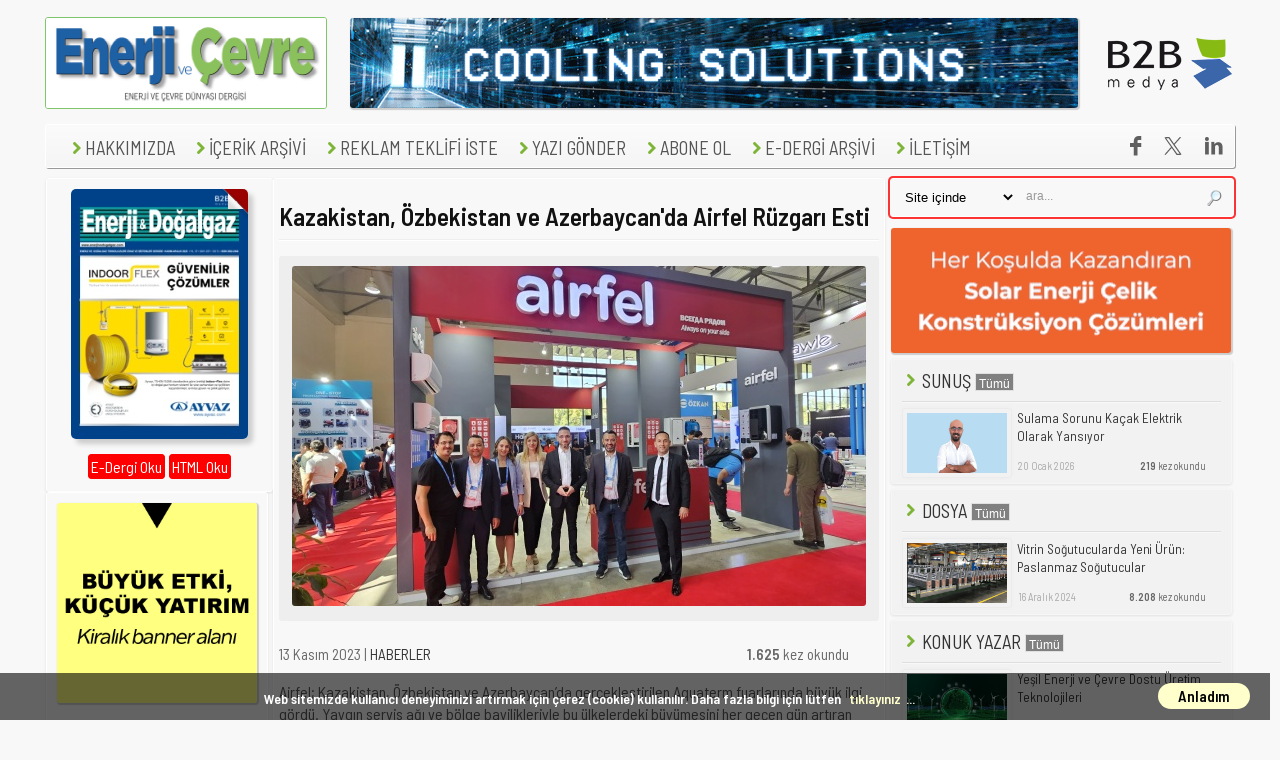

--- FILE ---
content_type: text/html; Charset=UTF-8
request_url: https://www.enerji-dunyasi.com/yayin/324/kazakistan-ozbekistan-ve-azerbaycan-da-airfel-ruzgari-esti_32744.html
body_size: 17232
content:
<!--yonlenSQL:select id from sayilar where sayi='257' and dergiid='2' and aktif=1--><!DOCTYPE HTML>

<!--Derleme: 0,125 sn -->
<html xmlns="http://www.w3.org/1999/xhtml"> 
<head> 
	<!-- GA4 -->
	<!-- Global site tag (gtag.js) - Google Analytics -->
	<script async src="https://www.googletagmanager.com/gtag/js?id=G-RT5QH8W1FR"></script>
	<script>
	  window.dataLayer = window.dataLayer || [];
	  function gtag(){dataLayer.push(arguments);}
	  gtag('js', new Date());

	  gtag('config', 'G-RT5QH8W1FR');
	</script>

	<!-- Bing Webmaster Tools -->
	<meta name="msvalidate.01" content="E6300FD5CC583456F7653037D9880208" />
	<!-- *** Google Reklamlarını Tekrar Devreye almaya çalışıyoruz... ***-->
	<script async src="https://pagead2.googlesyndication.com/pagead/js/adsbygoogle.js?client=ca-pub-9534965009549082" crossorigin="anonymous"></script>
	<!--<meta name="google-adsense-account" content="ca-pub-9534965009549082">-->
	<!--
		<script async custom-element="amp-auto-ads"
				src="https://cdn.ampproject.org/v0/amp-auto-ads-0.1.js">
		</script>
		-->
	
			<script type="application/ld+json">
			{
			  "@context": "https://schema.org",
			  "@type": "NewsArticle",
			  "headline": "Kazakistan, Özbekistan ve Azerbaycan&#39;da Airfel Rüzgarı Esti",
			  "description": "Airfel; Kazakistan, Özbekistan ve Azerbaycan&#39;da gerçekleştirilen Aquaterm fuarlarında büyük ilgi gördü.",
			  "image": [
				"https://www.enerji-dunyasi.com/dokumanlar/324/kazakistan-ozbekistan-ve-azerbaycana-da-airfel-ruzgari-esti_7769823-1-1.jpg"
			  ],
			  "datePublished": "2023-11-13T20:11:26+03:00",
			  "dateModified": "2023-11-13T20:11:46+03:00",
			  "author": {
				"@type": "Organization",
				"name": "Enerji ve Çevre Dünyası Dergisi"
			  },
			  "publisher": {
				"@type": "Organization",
				"name": "Enerji ve Çevre Dünyası Dergisi",
				"logo": {
				  "@type": "ImageObject",
				  "url": "https://www.enerji-dunyasi.com/favicons/ed/android-chrome-256x256.png"
				}
			  }
			}
			</script>
	


	<title>Kazakistan, Özbekistan ve Azerbaycan&#39;da Airfel Rüzgarı Esti</title>
	<meta http-equiv="Content-Type" content="text/html; charset=utf-8" />
	<meta http-equiv="content-language" content="tr-TR" />
	<base href="https://www.enerji-dunyasi.com" />
	<meta name="viewport" content="width=device-width, initial-scale=1.0">
	<!-- <meta http-equiv="refresh" content="600" />-->

	<meta property="fb:app_id" content="815476438624606" />
	<meta property="fb:page_id" content="1268471029865988" />
	<meta property="og:type" content="website" />
	<meta property="og:title" content="Kazakistan, Özbekistan ve Azerbaycan&#39;da Airfel Rüzgarı Esti" />
	<meta property="og:description" content="Airfel; Kazakistan, Özbekistan ve Azerbaycan&#39;da gerçekleştirilen Aquaterm fuarlarında büyük ilgi gördü." />
	<meta property="og:image" content="https://www.enerji-dunyasi.com/dokumanlar/324/kazakistan-ozbekistan-ve-azerbaycana-da-airfel-ruzgari-esti_7769823-1-1.jpg" alt="Kazakistan, Özbekistan ve Azerbaycan&#39;da Airfel Rüzgarı Esti" title="Kazakistan, Özbekistan ve Azerbaycan&#39;da Airfel Rüzgarı Esti" />
	<meta property="og:image:width" content="574" />
	<meta property="og:image:height" content="340" />
	<meta property="og:url" content="https://www.enerji-dunyasi.com/yayin/324/kazakistan-ozbekistan-ve-azerbaycan-da-airfel-ruzgari-esti_32744.html" />
	<link rel="canonical" href="https://www.enerji-dunyasi.com/yayin/324/kazakistan-ozbekistan-ve-azerbaycan-da-airfel-ruzgari-esti_32744.html" />

	<!--summary_large_image-->
	<!--<meta name="twitter:creator" content="@EnerjiDunyasi" />-->

	<meta name="twitter:card" content="summary_large_image" />
	<meta name="twitter:site" content="@EnerjiDunyasi" />

	<meta name="description" content="Airfel; Kazakistan, Özbekistan ve Azerbaycan&#39;da gerçekleştirilen Aquaterm fuarlarında büyük ilgi gördü." />
	<meta name="keywords" content="Kazakistan, Özbekistan ve Azerbaycan&#39;da Airfel Rüzgarı Esti" />
	<meta name="google-site-verification" content="YlwrMQVpzR4WrbN67D7WGi5Bt8eVoW6nE2PBByg433c" />
	<meta name="author" content="B2B Medya, Teknik Sektör Yayıncılığı A.Ş., Teknik Yayıncılık, İsmail Ceyhan">
	<meta name="image" content="thumbnail" />
	<meta name="robots" CONTENT="index, follow">
	<link rel="alternate" type="application/rss+xml" title="RSS servisi" href="https://www.enerji-dunyasi.com/rss.xml"/>
	<!-- favicon ayarları -->
	<link href="https://www.enerji-dunyasi.com/favicons/ed/favicon.png" rel="shortcut icon" type="image/x-icon" />
	<link rel="apple-touch-icon" sizes="57x57" href="/favicons/ed/apple-touch-icon-57x57.png">
	<link rel="apple-touch-icon" sizes="60x60" href="/favicons/ed/apple-touch-icon-60x60.png">
	<link rel="apple-touch-icon" sizes="72x72" href="/favicons/ed/apple-touch-icon-72x72.png">
	<link rel="apple-touch-icon" sizes="76x76" href="/favicons/ed/apple-touch-icon-76x76.png">
	<link rel="apple-touch-icon" sizes="114x114" href="/favicons/ed/apple-touch-icon-114x114.png">
	<link rel="apple-touch-icon" sizes="120x120" href="/favicons/ed/apple-touch-icon-120x120.png">
	<link rel="apple-touch-icon" sizes="144x144" href="/favicons/ed/apple-touch-icon-144x144.png">
	<link rel="apple-touch-icon" sizes="152x152" href="/favicons/ed/apple-touch-icon-152x152.png">
	<link rel="apple-touch-icon" sizes="180x180" href="/favicons/ed/apple-touch-icon-180x180.png">
	<link rel="icon" type="image/png" href="/favicons/ed/favicon-32x32.png" sizes="32x32">
	<link rel="icon" type="image/png" href="/favicons/ed/android-chrome-192x192.png" sizes="192x192">
	<link rel="icon" type="image/png" href="/favicons/ed/favicon-16x16.png" sizes="16x16">
	<link rel="manifest" href="/favicons/ed/manifest.json">
	<meta name="msapplication-TileColor" content="#00aba9">
	<meta name="msapplication-TileImage" content="/favicons/ed/mstile-144x144.png">
	<meta name="theme-color" content="#ffffff">
	<!-- favicon ayarları buraya kadar -->

	<!-- Yandex.Metrika counter -->
	<script type="text/javascript" >
	   (function(m,e,t,r,i,k,a){m[i]=m[i]||function(){(m[i].a=m[i].a||[]).push(arguments)};
	   m[i].l=1*new Date();
	   for (var j = 0; j < document.scripts.length; j++) {if (document.scripts[j].src === r) { return; }}
	   k=e.createElement(t),a=e.getElementsByTagName(t)[0],k.async=1,k.src=r,a.parentNode.insertBefore(k,a)})
	   (window, document, "script", "https://mc.yandex.ru/metrika/tag.js", "ym");

	   ym(48323195, "init", {
			clickmap:true,
			trackLinks:true,
			accurateTrackBounce:true
	   });
	</script>
	<noscript><div><img src="https://mc.yandex.ru/watch/48323195" style="position:absolute; left:-9999px;" alt="" /></div></noscript>
	<!-- /Yandex.Metrika counter -->

	<!-- Ben robot değilim -->
	<script src='https://www.google.com/recaptcha/api.js'></script>
	<!-- Ben robot değilim -->

	<div id="fb-root"></div>
	<script>(function(d, s, id) {
	  var js, fjs = d.getElementsByTagName(s)[0];
	  if (d.getElementById(id)) return;
	  js = d.createElement(s); js.id = id;
	  js.src = 'https://connect.facebook.net/tr_TR/sdk.js#xfbml=1&version=v3.2&appId=345088339232959&autoLogAppEvents=1';
	  fjs.parentNode.insertBefore(js, fjs);
	}(document, 'script', 'facebook-jssdk'));</script>
<!-- Masaüstü Site Başlangıcı -->

	<link rel="stylesheet" type="text/css" href="https://www.enerji-dunyasi.com/acilansayfa.css" media="screen" /> 
	<link rel="stylesheet" type="text/css" href="https://www.enerji-dunyasi.com/style4.css?cssid=0.4665458" media="screen" /> 
	<link rel="stylesheet" type="text/css" href="https://www.enerji-dunyasi.com/lib/js/prettyPhoto.3.1.6/css/prettyPhoto.css" /> 
	<link rel="stylesheet" href="https://www.enerji-dunyasi.com/lib/fontello/animation.css">

    <script src="https://ajax.googleapis.com/ajax/libs/jquery/3.5.1/jquery.min.js"></script>

	<script type="text/javascript" src="https://www.enerji-dunyasi.com/lib/js/jquery.cycle.all-3.0.3.js"></script> 

	<script type="text/javascript" src="https://www.enerji-dunyasi.com/lib/js/jquery.easing.1.3.js?ver=3.0.4"></script> 
	<script type="text/javascript" src="https://www.enerji-dunyasi.com/lib/js/jquery.images_load.js?ver=3.0.4"></script> 
	<script type="text/javascript" src="https://www.enerji-dunyasi.com/lib/js/prettyPhoto.3.1.6/js/jquery.prettyPhoto.js?ver=3.0.4"></script> 
	<!--<script type="text/javascript" src="https://www.enerji-dunyasi.com/lib/js/custom.js?ver=3.0.4"></script> --><!-- 18.05.2020 ana menü / alt menü kullanılmayan js -->
	<script type="text/javascript" src="https://www.enerji-dunyasi.com/lib/js/external.js"></script> 
	<script type="text/javascript" src="https://ajax.googleapis.com/ajax/libs/jqueryui/1.12.1/jquery-ui.min.js"></script>
	<script type="text/javascript" src="https://www.enerji-dunyasi.com/lib/js/jquery.tabify.js"></script> 

	

	 </head> 
	<body class="home blog"> 
	<!-- Popup Banner Kodu Başlangıç Banner Alanı:27 | Banner Ebatları: 720x480px -->
	<!-- Popup Banner Kodu Bitiş -->		
					  <script type="text/javascript" src="/lib/js/jquery.subscribe-better.js"></script>
					  <link href='/lib/css/subscribe-better.css' rel='stylesheet' type='text/css'>
						<script>
							//ajax e-bülten kapat
							function ebultenkapat() {
							  var xmlhttp = new XMLHttpRequest();
							  xmlhttp.onreadystatechange = function() {
								if (this.readyState == 4 && this.status == 200) {
								  //
								}
							  };
							  xmlhttp.open("GET", "cerez-uzat.asp?kapat=evet&hangidergi=enerji", true);
							  xmlhttp.send();
							}
							// e-bültene kaydol 5 sn'den 30 sn'ye çıkardık... 29.09.2021
							// e-bültene kaydol 30 sn'den 90 sn'ye çıkardık... 09.10.2025
						  $(document).ready(function(){
						  $(".subscribe-me").subscribeBetter({
									animation: "flyInLeft",
									autoClose: false,
									delay: 90000,
									showOnce: true
								});
							});

							function EmailKontrol2() {
								var alemail = document.getElementById('email2');
								var filter = /^([a-zA-Z0-9_\.\-])+\@(([a-zA-Z0-9\-])+\.)+([a-zA-Z0-9]{2,4})+$/;
								if (!filter.test(alemail.value)) {alert('Lütfen geçerli bir e-posta adresi yazınız...'); alemail.focus; return false;}
								location.href='/yayin/e-bulten/'+alemail.value;
								}

						</script>
						<div class="subscribe-me" style="display:none;">
							<h1>E-Bültene Abone Olun!</h1>
							<a href="#close" class="sb-close-btn" onclick="console.log('kapat');ebultenkapat();">x</a>
							<p>Dergimizle ilgili e-bültenleri almak için lütfen e-posta adresinizi yazınız:</p>
							<form onsubmit="return false;">
							<input type="email" name="email2" id="email2" placeholder="E-posta adresinizi">
							<input type="submit" value="Kayıt Ol" onclick="EmailKontrol2();">
							</form>
						</div>
						
					
			<!-- Fbclid: | Referrer:https://www.enerji-dunyasi.com-->				
		
	
		<div id="header" style="margin-top:10px;"> 

			
			<div id="bottom"> 
				<div id="logo">
					<map name="logomap">
						<area shape="rect" coords="0,0,280,90" href="https://www.enerji-dunyasi.com" alt="Enerji ve Çevre Dünyası Dergisi" title="Enerji ve Çevre Dünyası Dergisi">
					</map>
					<img src="https://www.enerji-dunyasi.com/img/dergiler/enerjidunyasi-280x90px.png" alt="Enerji ve Çevre Dünyası Dergisi" class="logo" style="width:280px; height:90px; border: solid 1px #7fc66a" usemap="#logomap" />
				</div>
				<div id="top-banner">
							<!-- Banner Kodu Başlangıç Banner Alanı:1 | Banner Ebatları: 728x90px  -->

		
			<div id="header_advert">
				
						<!-- style="border: 1px dotted #cccccc" -->
						
						<a href="yonlen.asp?id=2821&url=www.friterm.com/" target="_blank" rel="external"><img src="https://www.enerji-dunyasi.com/dokumanlar/enerjidunyasi/324/friterm-728x90px-banner-datacenter-b-_2652982.gif" width="728" height="90" alt="FRİTERM" title="FRİTERM" target="_blank" style="box-shadow: 1px 1px 1px 1px #ccc; -moz-box-shadow: 1px 1px 1px 1px #ccc; -webkit-box-shadow: 1px 1px 1px 1px #ccc; -khtml-box-shadow: 1px 1px 1px 1px #ccc;" /></a>
					

			</div>
		
		<!-- Banner Kodu Bitiş Banner Alanı:1 | Banner Ebatları: 728x90px  -->
					<div id="ust-sag">
						<table border="0" cellspacing="0" cellpadding="1" width="130" height="90" align="right">
						<tr><td><a href="http://www.b2bmedya.com/" target="_blank" title="B2B Medya - Dergi | Web | Mobil"><img src="/img/dergiler/b2bmedya-130-90px-logo.png" alt="B2B Medya - Dergi | Web | Mobil" border="0"></a></td></tr>
						</table>
					</div>
				</div>
				<div id="nav" class="menu-main-nav-container">
					<ul id="menu-main-nav" class="sf-menu">
							<!-- <li class="menu-item" style="margin-left:5px;margin-top:-6px;"><a href="/"><img src="/img/home4.png" alt="Ana Sayfa"></a>-->
							<!-- <li class="menu-item"><a href="/yayin/hizmetler/" target="_blank"><img src="/img/ok4.png" alt="Hizmetler">HİZMETLER</a></li> -->
							<li class="menu-item" style="margin-left:15px;"><a href="/yayin/hakkimizda/" target="_blank"><img src="/img/ok4.png" alt="Hakkımızda">HAKKIMIZDA</a></li> 
							<li class="menu-item menu-item-type-custom"><a href="/yayin/tum-icerik/" class="abone" rel="external"><img src="/img/ok4.png" alt="İçerik Arşivi">İÇERİK ARŞİVİ</a>
								<ul class="sub-menu">
								
									<li class="menu-item"><a href="https://www.enerji-dunyasi.com/yayin/sunus/1962/" class="abone" target="_blank"><img src="/img/ok4.png" alt="SUNUŞ">SUNUŞ</a></li>
								
									<li class="menu-item"><a href="https://www.enerji-dunyasi.com/yayin/dosya/1972/" class="abone" target="_blank"><img src="/img/ok4.png" alt="DOSYA">DOSYA</a></li>
								
									<li class="menu-item"><a href="https://www.enerji-dunyasi.com/yayin/konuk-yazar/1490/" class="abone" target="_blank"><img src="/img/ok4.png" alt="KONUK YAZAR">KONUK YAZAR</a></li>
								
									<li class="menu-item"><a href="https://www.enerji-dunyasi.com/yayin/enerji-verimliligi/1973/" class="abone" target="_blank"><img src="/img/ok4.png" alt="ENERJİ VERİMLİLİĞİ">ENERJİ VERİMLİLİĞİ</a></li>
								
									<li class="menu-item"><a href="https://www.enerji-dunyasi.com/yayin/cevre/1487/" class="abone" target="_blank"><img src="/img/ok4.png" alt="ÇEVRE">ÇEVRE</a></li>
								
									<li class="menu-item"><a href="https://www.enerji-dunyasi.com/yayin/soylesi/1494/" class="abone" target="_blank"><img src="/img/ok4.png" alt="SÖYLEŞİ">SÖYLEŞİ</a></li>
								
									<li class="menu-item"><a href="https://www.enerji-dunyasi.com/yayin/teknik-makale/1480/" class="abone" target="_blank"><img src="/img/ok4.png" alt="TEKNİK MAKALE">TEKNİK MAKALE</a></li>
								
									<li class="menu-item"><a href="https://www.enerji-dunyasi.com/yayin/firma-tanitimi/1978/" class="abone" target="_blank"><img src="/img/ok4.png" alt="FİRMA TANITIMI">FİRMA TANITIMI</a></li>
								
									<li class="menu-item"><a href="https://www.enerji-dunyasi.com/yayin/urun/1970/" class="abone" target="_blank"><img src="/img/ok4.png" alt="ÜRÜN">ÜRÜN</a></li>
								
									<li class="menu-item"><a href="https://www.enerji-dunyasi.com/yayin/haberler/1438/" class="abone" target="_blank"><img src="/img/ok4.png" alt="HABERLER">HABERLER</a></li>
								
									<li class="menu-item"><a href="https://www.enerji-dunyasi.com/yayin/advertorial/2006/" class="abone" target="_blank"><img src="/img/ok4.png" alt="ADVERTORIAL">ADVERTORIAL</a></li>
								<li class="menu-item"><a href="https://www.enerji-dunyasi.com/yayin/yakit-fiyatlari/" class="abone" target="_blank"><img src="/img/ok4.png" alt="Yakıt Fiyatları">YAKIT FİYATLARI</a></li>
								
								</ul>
							</li>

							<li class="menu-item"><a href="/yayin/reklam-ver/" target="_blank"><img src="/img/ok4.png" alt="Reklam Teklifi İste">REKLAM TEKLİFİ İSTE</a></li>
							<li class="menu-item"><a href="/yayin/yazi-gonder/" target="_blank"><img src="/img/ok4.png" alt="Yazı Gönder">YAZI GÖNDER</a></li>

							<li class="menu-item menu-item-type-custom"><a href="#" class="abone" rel="external"><img src="/img/ok4.png" alt="Abone Ol">ABONE OL</a>
								<ul class="sub-menu">
									<li class="menu-item"><a href="/yayin/e-bulten/" class="abone"><img src="/img/ok4.png" alt="Abone Ol">E-BÜLTENE ABONE OL</a></li>

									<li class="menu-item"><a href="http://www.b2bmedya.com/dergi-aboneligi-subscription/" class="abone" rel="external" target="_blank"><img src="/img/ok4.png" alt="Abone Ol">DERGİYE ABONE OL</a></li>

								</ul>
							<li class="menu-item"><a href="/yayin/edergi-arsivi/" target="_blank"><img src="/img/ok4.png" alt="E-DERGİ ARŞİVİ">E-DERGİ ARŞİVİ</a></li>
							<li class="menu-item"><a href="/yayin/bize-ulasin/"><img src="/img/ok4.png">İLETİŞİM</a></li>
							<!--
							<a href="https://www.youtube.com/@b2bmedya" title="B2B Medya | YouTube Kanalı | İş Dünyasının Kanalı" target="_blank"><li style="float:right"><i class="sos-med-icon icon-youtube-play youtube-play">&#xf16a;</i></li></a>
							-->
							<a href="https://www.linkedin.com/showcase/enerji-ve-cevre-dunyasi-dergisi" title="Enerji ve Çevre Dünyası Dergisi'ni Linkedin'de Takip Edin!" target="_blank"><li style="float:right"><i class="sos-med-icon icon-linkedin linkedin">&#xe802;</i></li></a>
							
								<a href="https://twitter.com/EnerjiDunyasi" title="Enerji ve Çevre Dünyası Dergisi'ni X'de Takip Edin!" target="_blank" class="twitterx"><li style="float:right"><i class="sos-med-icon icon-twitter twitter"><img src="/lib/fontello/twitter-x.svg" width="18" height="18" style="margin-top:2px; filter: invert(23%) sepia(81%) saturate(0%) hue-rotate(170deg) brightness(110%) contrast(63%);" ></i></li></a>
								<a href="https://www.facebook.com/EnerjiDergisi" title="Enerji ve Çevre Dünyası Dergisi'ni Facebook'ta Takip Edin!" target="_blank"><li style="float:right"><i class="sos-med-icon icon-facebook facebook">&#xe800;</i></li></a>
							
					</ul>
				</div>
			</div>
		</div> 
	 
		<div id="container">
		<table border="0" cellspacing="0" cellpadding="0" style="background:#f8f8f8;margin-left:1px;width:1208px!important;"><!-- margin-left:10px; width:1185px idi 21.05.2024 -->
			<tr>
				<td id="1.sutun" valign="top">
					
					<div id="soltaraf">
						<!-- E-Dergi Başlangıç2 -->
						<style>
						.edergioku {font:12pt 'Barlow Semi Condensed', sans-serif; background:red; color:white;border:1px solid red; padding:2px;cursor:pointer; border-radius:4px;}
						.edergioku:hover {color:yellow;}
						</style>
						<div id="fpc_effect-back" align="center" title="2025 Kasım-Aralık">
							<div id="fpc_box" style="background:url('https://www.enerjivedogalgaz.com/edergi/4/257/files/assets/cover300.jpg'); background-size: 177px 246px; box-shadow: 5px 5px 5px #ccc; -moz-box-shadow: 5px 5px 5px #ccc; -webkit-box-shadow: 5px 5px 5px #ccc; -khtml-box-shadow: 5px 5px 5px #ccc; -moz-border-radius:5px; -webkit-border-radius:5px; border-radius:5px;">
								<div id="fpc_corner-box">
									<a id="fpc_page-tip" href="https://www.enerjivedogalgaz.com/edergi/index.asp?mag_id=4&sayi=257" target="_blank">
									<div id="fpc_corner-contents"><div id="fpc_corner-button">E-Dergi için tıklayın</div></div></a>
								</div>
							</div>
							&nbsp;
							
							<div style="font-size:10pt; padding-bottom:5px;" align="center">
								<a href="https://www.enerjivedogalgaz.com/edergi/index.asp?mag_id=4&sayi=257" id="edergi_linkid" class="edergioku" target="_blank">E-Dergi Oku</a>&nbsp;<a href="https://www.enerjivedogalgaz.com/site-icinde-arama/sayiid:1266/" id="htmldergi_linkid" class="edergioku" target="_blank">HTML Oku</a>
							</div>
						</div>
						<!-- E-Dergi Bitiş2 -->
					</div>
					

					<div id="soltaraf2">
						<!--reklam_gizle = False-->
								<!-- Banner Kodu Başlangıç Banner Alanı:10 | Banner Ebatları: 200x80px  -->

				<!-- Banner Kodu Başlangıç Banner Alanı:10 | Banner Ebatları: 200x80px  -->

				<!-- Banner Kodu Başlangıç Banner Alanı:10 | Banner Ebatları: 200x80px  -->

				<!-- Banner Kodu Başlangıç Banner Alanı:13 | Banner Ebatları: 200x600px  -->

				<!-- Banner Kodu Başlangıç Banner Alanı:13 | Banner Ebatları: 200x600px  -->

				<!-- Banner Kodu Başlangıç Banner Alanı:13 | Banner Ebatları: 200x600px  -->

				<!-- Banner Kodu Başlangıç Banner Alanı:14 | Banner Ebatları: 200x400px  -->

				<!-- Banner Kodu Başlangıç Banner Alanı:14 | Banner Ebatları: 200x400px  -->

				<!-- Banner Kodu Başlangıç Banner Alanı:14 | Banner Ebatları: 200x400px  -->

				<!-- Banner Kodu Başlangıç Banner Alanı:15 | Banner Ebatları: 200x500px  -->

				<!-- Banner Kodu Başlangıç Banner Alanı:15 | Banner Ebatları: 200x500px  -->

				<!-- Banner Kodu Başlangıç Banner Alanı:15 | Banner Ebatları: 200x500px  -->

				<!-- Banner Kodu Başlangıç Banner Alanı:22 | Banner Ebatları: 200x200px  -->

		

		<div id="advt_single">
			<div class="advt_single">
				
					<!-- style="border: 1px dotted #cccccc" -->
					
					<a href="yonlen.asp?id=2658&url=www.enerji-dunyasi.com/yayin/reklam-ver/" target="_blank" rel="external"><img src="https://www.enerji-dunyasi.com/dokumanlar/enerjidunyasi/324/yeni-reklam-sari-200x200px-banner2-_3919054.jpg" width="200" alt="200x200 piksel Reklam Alanı" title="200x200 piksel Reklam Alanı" target="_blank" style="box-shadow: 1px 1px 1px 1px #ccc; -moz-box-shadow: 1px 1px 1px 1px #ccc; -webkit-box-shadow: 1px 1px 1px 1px #ccc; -khtml-box-shadow: 1px 1px 1px 1px #ccc;" /></a>
				

			 </div>
		</div>
		<div style="height:6px"></div>
		<!-- Banner Kodu Bitiş Banner Alanı:22 | Banner Ebatları: 200x200px  -->
				<!-- Banner Kodu Başlangıç Banner Alanı:22 | Banner Ebatları: 200x200px  -->

				<!-- Banner Kodu Başlangıç Banner Alanı:22 | Banner Ebatları: 200x200px  -->

				<!-- Banner Kodu Başlangıç Banner Alanı:23 | Banner Ebatları: 200x300px  -->

				<!-- Banner Kodu Başlangıç Banner Alanı:23 | Banner Ebatları: 200x300px  -->

				<!-- Banner Kodu Başlangıç Banner Alanı:23 | Banner Ebatları: 200x300px  -->

		
					</div>
				</td>
				<td id="2.sutun" valign="top">
					
<script type='text/javascript' src='https://platform-api.sharethis.com/js/sharethis.js#property=642ee83eb3f3190019fac3a0&product=sop' async='async'></script>
<script type="text/javascript" src="lib/js/fancybox/jquery.fancybox.min.js"></script>
<link rel="stylesheet" type="text/css" href="lib/js/fancybox/jquery.fancybox.min.css" media="screen" />


<div id="govde"> 
	<div class="single_post"> 
		<h1><strong>Kazakistan, Özbekistan ve Azerbaycan&#39;da Airfel Rüzgarı Esti</strong></h1>
		

		<div class="posts post_spacer">
			<div class="main_img" style="text-align:center"><img src="https://www.enerji-dunyasi.com/dokumanlar/324/kazakistan-ozbekistan-ve-azerbaycana-da-airfel-ruzgari-esti_7769823-1-1.jpg?res=0.4448359" alt="Kazakistan, Özbekistan ve Azerbaycan&#39;da Airfel Rüzgarı Esti" title="Kazakistan, Özbekistan ve Azerbaycan&#39;da Airfel Rüzgarı Esti" style="max-width:574px;" /></div>
			<div class="clearboth"></div><br>
			

			<meta name="twitter:title" content="Kazakistan, Özbekistan ve Azerbaycan&#39;da Airfel Rüzgarı Esti" />
			<meta name="twitter:image" content="https://www.enerji-dunyasi.com/dokumanlar/324/kazakistan-ozbekistan-ve-azerbaycana-da-airfel-ruzgari-esti_7769823-1-1.jpg" />


			<table border="0" cellspacing="0" cellpadding="0" width="95%"><tr><td valign="top">13 Kasım 2023 | <a href="https://www.enerji-dunyasi.com/yayin/haberler/1438/" rel="category tag">HABERLER</a><br></td><td align="right" valign="top"><strong>1.625</strong> kez okundu</td></tr></table></p>
			<p>
	Airfel; Kazakistan, &Ouml;zbekistan ve Azerbaycan&rsquo;da ger&ccedil;ekleştirilen Aquaterm fuarlarında b&uuml;y&uuml;k ilgi g&ouml;rd&uuml;. Yaygın servis ağı ve b&ouml;lge bayilikleriyle bu &uuml;lkelerdeki b&uuml;y&uuml;mesini her ge&ccedil;en g&uuml;n artıran marka, katıldığı Aquatherm Almati, Aquatherm Taşkent, Aquatherm Bak&uuml; fuarlarında yoğuşma teknolojisine sahip, y&uuml;ksek verimli ve &ccedil;evreci &ouml;zellikleriyle &ouml;ne &ccedil;ıkan &uuml;r&uuml;n&uuml; Airfel Maestro kombi, Heat Pro Kazan ve split tip klima cihazlarını t&uuml;ketici ile ilk kez buluşturdu.<br />
	<br />
	<br />
	&Uuml;retimlerini Daikin T&uuml;rkiye &ccedil;atısı altında s&uuml;rd&uuml;ren iklimlendirme sekt&ouml;r&uuml;n&uuml;n beğenilen markası Airfel, katıldığı Aquaterm fuarlarında ziyaret&ccedil;ilerin ilgi odağı oldu. CIS &uuml;lkelerinde y&uuml;ksek bir pazar payına sahip olan Airfel, 6-8 Eyl&uuml;l tarihleri arasında Kazakistan&rsquo;ın Almati kentinde ger&ccedil;ekleştirilen Aquatherm Almatı Fuarı&rsquo;nda, 4-6 Ekim tarihlerinde &Ouml;zbekistan&rsquo;ın Taşkent kentindeki Aquatherm Taşkent Fuarı&rsquo;nda ve 19-21 Ekim tarihlerinde de Azerbaycan&rsquo;ın Bak&uuml; şehrindeki Aquatherm Bak&uuml;&rsquo;de ziyaret&ccedil;ilerle bir araya geldi. HVAC teknolojileri alanındaki son gelişmeleri ve yenilikleri sunan bu &uuml;&ccedil; fuar, b&ouml;lgelerinin en b&uuml;y&uuml;k sekt&ouml;rel fuarları olarak kabul ediliyor. <br />
	<strong><br />
	Aırfel Maestro Kombi Ailesi ve Heat Pro Kazanlar B&uuml;y&uuml;k İlgi G&ouml;rd&uuml;</strong><br />
	<br />
	Daikin T&uuml;rkiye Y&ouml;netim Kurulu &Uuml;yesi Zeki &Ouml;zen ve Daikin T&uuml;rkiye İhracat Satış Departman M&uuml;d&uuml;r&uuml; Ahmet Sarışen&rsquo;in de hazır bulunduğu fuarda, &ccedil;evreci &ouml;zelliğiyle bilinen tam yoğuşma teknolojisine sahip, verimlilik değeri y&uuml;ksek Airfel Maestro kombi ailesinin yanı sıra, Heat pro kazan ve split tip klima cihazları da g&ouml;r&uuml;c&uuml;ye &ccedil;ıktı. Bu b&ouml;lgelerde eğitim seviyesi y&uuml;ksek, konfor talep eden ve &ccedil;evre bilinciyle hareket eden b&uuml;y&uuml;k bir t&uuml;ketici kitlesi olduğunu belirten Zeki &Ouml;zen, b&ouml;lge ve kombi pazarı hakkında şu bilgileri verdi: &ldquo;Airfel markamızla geniş kitlelere ulaştığımız CIS b&ouml;lgelerinde gaz dağıtım kanallarının b&uuml;y&uuml;mesi, bireysel kombi talebinde de b&uuml;y&uuml;k artışa neden oluyor. Yeni binalarda merkezi sistemden bireysel sistemlere ge&ccedil;iş olması da yine bireysel kombi pazarının kısa ve uzun vadede b&uuml;y&uuml;yeceğine işaret ediyor. &Ouml;te taraftan CIS b&ouml;lgesindeki eğitim seviyesi y&uuml;ksek, konfor talep eden ve &ccedil;evre bilinciyle hareket eden b&uuml;y&uuml;k bir t&uuml;ketici kitlesi var. B&uuml;t&uuml;n bu nedenler, b&ouml;lgede yoğun ilgi g&ouml;ren Airfel markasının m&uuml;şteri talebine uygun &uuml;r&uuml;nleriyle pazar payını daha da artıracağının sinyallerini veriyor. &Ouml;zbekistan, Azerbaycan ve Kazakistan&rsquo;da ger&ccedil;ekleşen ve b&ouml;lgelerinin en &ouml;nemli sekt&ouml;rel fuarları olarak kabul edilen organizasyonda biz de Airfel olarak &ccedil;evreci, verimli ve tam yoğuşma teknolojisine sahip Maestro kombimizi anlattık. Maestro kombinin akıllı donanımı ve diğer &ouml;zellikleri b&uuml;y&uuml;k ilgi g&ouml;rd&uuml;.&rdquo;<br />
	<br />
	<strong>CIS &Uuml;lkeleri &ldquo;Airfel&rdquo; Diyor</strong><br />
	<br />
	Yurt dışındaki b&uuml;y&uuml;mesini b&ouml;lge ofisleri ve distrib&uuml;t&ouml;rleri aracılığıyla ger&ccedil;ekleştiren Airfel&rsquo;in CIS b&ouml;lgesindeki pazar payı her ge&ccedil;en g&uuml;n artıyor. Y&uuml;ksek teknolojili kombileri ve yaygın servis ağıyla b&ouml;lgedeki b&uuml;y&uuml;mesine ivme kazandıran Airfel, &Ouml;zbekistan&rsquo;da ısıtma pazarının lideri konumunda. Bu &uuml;lkede ge&ccedil;en yıla g&ouml;re cirosunu y&uuml;zde 20 artıran marka, Azerbaycan&rsquo;da da cirosal olarak y&uuml;zde 25 oranında bir b&uuml;y&uuml;me yakaladı. Airfel, Kazakistan&rsquo;da yaptığı yeni distrib&uuml;t&ouml;rl&uuml;k anlaşmasıyla da bu b&ouml;lgedeki b&uuml;y&uuml;mesini hızlandırmayı ama&ccedil;lıyor.&nbsp;</p>

			<br>&nbsp;
			
			<!-- sosyal medyada paylaş -->
			<div class="sharethis-inline-share-buttons"></div>
			<!--------------------------->

			
		</div>
		<hr><strong>İlginizi çekebilir...</strong>
				<div class="liste_haber">
					<div class="image" style="width:110px;">
						<a href="https://www.enerji-dunyasi.com/yayin/324/turbinlerde-yerlilik-ruzgari_38978.html" title="Türbinlerde Yerlilik Rüzgarı"><img src="https://www.enerji-dunyasi.com/dokumanlar/324/turbinlerde-yerlilik-ruzgari_4673571.jpg" height="60" alt="" class="imgf fade_hover" style="opacity: 1; max-width:100px;"></a>
					</div>
					<div class="bilgi">
						<h3><a href="https://www.enerji-dunyasi.com/yayin/324/turbinlerde-yerlilik-ruzgari_38978.html" title="Türbinlerde Yerlilik Rüzgarı">Türbinlerde Yerlilik Rüzgarı</a></h3>
						<p>Türkiye&#39;nin ilk rüzgar santrallerinden olan ve İzmir&#39;de bulunan Alaçatı RES, örnek bir yerlileştirmeye ev sahipliği yapıyor....<br>
						<span style="font-size:8pt; color:darkgray">13 Ocak 2026</span>
					</div>
				</div>
		
				<div class="liste_haber">
					<div class="image" style="width:110px;">
						<a href="https://www.enerji-dunyasi.com/yayin/324/ic-enterra-nin-depolamali-yorguc-res-projesi-icin-ced-sureci-tamamlandi_38977.html" title="IC Enterra&#39;nın Depolamalı Yörgüç RES Projesi İçin ÇED Süreci Tamamlandı"><img src="https://www.enerji-dunyasi.com/dokumanlar/324/ic-enterra-nin-depolamali-yorguc-res-projesi-icin-ced-sureci-tamamlandi_4145495.jpg" height="60" alt="" class="imgf fade_hover" style="opacity: 1; max-width:100px;"></a>
					</div>
					<div class="bilgi">
						<h3><a href="https://www.enerji-dunyasi.com/yayin/324/ic-enterra-nin-depolamali-yorguc-res-projesi-icin-ced-sureci-tamamlandi_38977.html" title="IC Enterra&#39;nın Depolamalı Yörgüç RES Projesi İçin ÇED Süreci Tamamlandı">IC Enterra&#39;nın Depolamalı Yörgüç RES Projesi İçin ÇED Süreci Tamamlandı</a></h3>
						<p>IC Enterra Yenilenebilir Enerji, Kırklareli ve Tekirdağ il sınırları içerisinde geliştirdiği Depolamalı Yörgüç RES projesi için ÇED Olumlu Kararı alar...<br>
						<span style="font-size:8pt; color:darkgray">13 Ocak 2026</span>
					</div>
				</div>
		
				<div class="liste_haber">
					<div class="image" style="width:110px;">
						<a href="https://www.enerji-dunyasi.com/yayin/324/ruzgardan-elektrik-uretimi-3-ocak-ta-rekor-kirdi_38960.html" title="Rüzgardan Elektrik Üretimi 3 Ocak&#39;ta Rekor Kırdı"><img src="https://www.enerji-dunyasi.com/dokumanlar/324/ruzgã¢rdan-elektrik-uretimi-3-ocak-ta-rekor-kirdi_5879971.jpg" height="60" alt="" class="imgf fade_hover" style="opacity: 1; max-width:100px;"></a>
					</div>
					<div class="bilgi">
						<h3><a href="https://www.enerji-dunyasi.com/yayin/324/ruzgardan-elektrik-uretimi-3-ocak-ta-rekor-kirdi_38960.html" title="Rüzgardan Elektrik Üretimi 3 Ocak&#39;ta Rekor Kırdı">Rüzgardan Elektrik Üretimi 3 Ocak&#39;ta Rekor Kırdı</a></h3>
						<p>Yeni yıl, yenilenebilir enerjide rekor ile başladı. Rüzgardan elektrik üretimi, 3 Ocak&#39;ta 259 bin 76 MWh ile günlük bazda rekor kırdı....<br>
						<span style="font-size:8pt; color:darkgray">12 Ocak 2026</span>
					</div>
				</div>
		

	</div>
	

</div>	

			</td>
			<td id="3.sutun" valign="top">
				<div id="sidebar">
				<div class="widget">
				<style>
					@keyframes blink {
										0%, 100% { box-shadow: 0 0 0 2px rgba(255, 0, 0, 0); } /* Normal */
										50% { box-shadow: 0 0 0 2px rgba(255, 0, 0, 0.8); } /* Parlayan efekt */
									}

					/* .blink-effect {animation: blink 0.8s ease-in-out 2; */ /* 0.8 saniyede 2 kez yanıp sönsün */
					.blink-effect {animation: blink 1.5s ease-in-out infinite; */ /* 1.5 saniyede 1 kez sürekli yanıp sönsün
					}
				</style>
				<script>
					function aramakontrol(){
							if(document.getElementById('aramasecenek').value=='ara'){alert('Lütfen arama seçeneğini seçiniz');return false;}
							if(document.getElementById('aramasecenek').value=='site'){return true;}
							if(document.getElementById('aramasecenek').value=='edergi'){document.getElementById('searchform').action='/edergi-icinde-arama/'; return true;}
						}
					document.addEventListener("DOMContentLoaded", function () {
						const aramasecim = document.getElementById("sform");

						aramasecim.classList.add("blink-effect");						
						//setTimeout(() => {aramasecim.classList.remove("blink-effect");}, 1000); // 1 dk sonra kaldır (animasyon süresi x tekrar sayısı)
					});
				</script>
					<div class="searchform" id="sform"> 
						<form method="post" id="searchform" action="/site-ici-arama/" style="display:inline; margin:0;  padding:0;" onsubmit="return aramakontrol();"> 
                                <div style="width:125px;float:left;">
                                    <select class="form-control" id="aramasecenek">
                                        <!--<option value="ara">Ara</option>-->
                                        <option value="site">Site içinde</option>
                                        <option value="edergi">E-Dergi arşivinde</option>
                                    </select>
                                </div>
						<input type="text" value="ara..." name="aranacak" id="s" class="s" style="width:165px;" onfocus="if (this.value == 'ara...') {this.value = '';}" onblur="if (this.value == '') {this.value = 'ara...';}" /> 
						<input type="submit" class="search_btn" id="aramasmg" value="" /></form>
					</div>
				</div>
				
				<div style="margin-left:4px;">		<!-- Banner Kodu Başlangıç Banner Alanı:11 | Banner Ebatları: 340x125px  -->

		
		<div style="width:340px;height:1px;"></div>
		<div id="sag_taraf_reklam2">
			<div class="advt_single">
				
					<!-- style="border: 1px dotted #cccccc" -->
					
					<a href="yonlen.asp?id=2763&url=tck.com.tr/" target="_blank" rel="external"><img src="https://www.enerji-dunyasi.com/dokumanlar/enerjidunyasi/324/tck-340x125px-banner-_5069770.gif" width="340" height="125" alt="TCK" title="TCK" target="_blank" style="box-shadow: 1px 1px 1px 1px #ccc; -moz-box-shadow: 1px 1px 1px 1px #ccc; -webkit-box-shadow: 1px 1px 1px 1px #ccc; -khtml-box-shadow: 1px 1px 1px 1px #ccc;" /></a>
				
				
			 </div>
		</div>
		<div style="height:6px"></div>
		<!-- Banner Kodu Bitiş Banner Alanı:11 | Banner Ebatları: 340x125px  -->
		</div>

				<!--reklam_gizle = False-->
				
				<div style="margin-left:4px;">		<!-- Banner Kodu Başlangıç Banner Alanı:4 | Banner Ebatları: 340x250px  -->

		</div>

						<!-- Banner Kodu Başlangıç Banner Alanı:12 | Banner Ebatları: 340x200px  -->

		

<!-- Derleme sag 0,578 sn -->
					<div style="margin-left:4px;"><!--id="sagtaraf"-->
						<!-- yanhaberSQL:SELECT makaleler.id, makaleler.baslik, makaleler.resim, makaleler.say, makaleler.sayiID, makaleler.tarih, makaleler.katid, makaleler.baslikSEO, kategoriler.kategori FROM makaleler INNER JOIN kategoriler ON(makaleler.katid=kategoriler.id) WHERE makaleler.id IN (4322,39085,38927,38439,37852,37601,39028,38682,35817,38956,38110,38616) AND kategoriler.aktif=1 and kategoriler.silme=0 and kategoriler.anamenu=1 and kategoriler.yeni=1 ORDER BY kategoriler.sirasi ASC-->
								<ul style="margin-top:0px; margin-bottom:5px;">							
									<li><a href="https://www.enerji-dunyasi.com/yayin/sunus/1962/" title="'SUNUŞ' kategorisi altındaki tüm içeriği listelemek için lütfen tıklayınız..." target="_blank" style="font-size:14pt;"><img src="/img/ok4.png" alt="SUNUŞ' kategorisi altındaki tüm içeriği listelemek için lütfen tıklayınız..."> SUNUŞ <input type="button" class="tumubuton" value="Tümü"></a></li>
									<div class="liste_haber_sag">
										<div class="image">
											<a href="https://www.enerji-dunyasi.com/yayin/324/sulama-sorunu-kacak-elektrik-olarak-yansiyor_39028.html" title="Sulama Sorunu Kaçak Elektrik Olarak Yansıyor" target="_blank"><img src="./dokumanlar/324/sulama-sorunu-kacak-elektrik-olarak-yansiyor_11177-1.jpg?res=0.8361277" width="100" height="60" alt="Sulama Sorunu Kaçak Elektrik Olarak Yansıyor class="imgf fade_hover" style="opacity: 1;"></a>
										</div>
										<div class="bilgi">
											<h3><a href="https://www.enerji-dunyasi.com/yayin/324/sulama-sorunu-kacak-elektrik-olarak-yansiyor_39028.html" title="Sulama Sorunu Kaçak Elektrik Olarak Yansıyor" target="_blank">Sulama Sorunu Kaçak Elektrik Olarak Yansıyor</a></h3>
											<p><table border="0" style="font-size:8pt;" width="100%"><tr><td><span style="font-size:8pt; color:darkgray">20 Ocak 2026</span></td><td align="right"><strong>219</strong> kez okundu</tr></table>
										</div>
									</div>
								</ul>
									
								<ul style="margin-top:0px; margin-bottom:5px;">							
									<li><a href="https://www.enerji-dunyasi.com/yayin/dosya/1972/" title="'DOSYA' kategorisi altındaki tüm içeriği listelemek için lütfen tıklayınız..." target="_blank" style="font-size:14pt;"><img src="/img/ok4.png" alt="DOSYA' kategorisi altındaki tüm içeriği listelemek için lütfen tıklayınız..."> DOSYA <input type="button" class="tumubuton" value="Tümü"></a></li>
									<div class="liste_haber_sag">
										<div class="image">
											<a href="https://www.enerji-dunyasi.com/yayin/1217/vitrin-sogutucularda-yeni-urun-paslanmaz-sogutucular_35817.html" title="Vitrin Soğutucularda Yeni Ürün: Paslanmaz Soğutucular" target="_blank"><img src="./dokumanlar/1217/vitrin-sogutucularda-yeni-urun-paslanmaz-sogutucular_5728441.jpg?res=0.172201" width="100" height="60" alt="Vitrin Soğutucularda Yeni Ürün: Paslanmaz Soğutucular class="imgf fade_hover" style="opacity: 1;"></a>
										</div>
										<div class="bilgi">
											<h3><a href="https://www.enerji-dunyasi.com/yayin/1217/vitrin-sogutucularda-yeni-urun-paslanmaz-sogutucular_35817.html" title="Vitrin Soğutucularda Yeni Ürün: Paslanmaz Soğutucular" target="_blank">Vitrin Soğutucularda Yeni Ürün: Paslanmaz Soğutucular</a></h3>
											<p><table border="0" style="font-size:8pt;" width="100%"><tr><td><span style="font-size:8pt; color:darkgray">16 Aralık 2024</span></td><td align="right"><strong>8.208</strong> kez okundu</tr></table>
										</div>
									</div>
								</ul>
									
											<div style="margin-left:-6px; ">		<!-- Banner Kodu Başlangıç Banner Alanı:20 | Banner Ebatları: 340x250px  -->

		</div>
										
								<ul style="margin-top:0px; margin-bottom:5px;">							
									<li><a href="https://www.enerji-dunyasi.com/yayin/konuk-yazar/1490/" title="'KONUK YAZAR' kategorisi altındaki tüm içeriği listelemek için lütfen tıklayınız..." target="_blank" style="font-size:14pt;"><img src="/img/ok4.png" alt="KONUK YAZAR' kategorisi altındaki tüm içeriği listelemek için lütfen tıklayınız..."> KONUK YAZAR <input type="button" class="tumubuton" value="Tümü"></a></li>
									<div class="liste_haber_sag">
										<div class="image">
											<a href="https://www.enerji-dunyasi.com/yayin/324/yesil-enerji-ve-cevre-dostu-uretim-teknolojileri_37852.html" title="Yeşil Enerji ve Çevre Dostu Üretim Teknolojileri" target="_blank"><img src="./dokumanlar/324/yesil-enerji-ve-cevre-dostu-uretim-teknolojileri_8146085.jpg?res=0.8216348" width="100" height="60" alt="Yeşil Enerji ve Çevre Dostu Üretim Teknolojileri class="imgf fade_hover" style="opacity: 1;"></a>
										</div>
										<div class="bilgi">
											<h3><a href="https://www.enerji-dunyasi.com/yayin/324/yesil-enerji-ve-cevre-dostu-uretim-teknolojileri_37852.html" title="Yeşil Enerji ve Çevre Dostu Üretim Teknolojileri" target="_blank">Yeşil Enerji ve Çevre Dostu Üretim Teknolojileri</a></h3>
											<p><table border="0" style="font-size:8pt;" width="100%"><tr><td><span style="font-size:8pt; color:darkgray">25 Temmuz 2025</span></td><td align="right"><strong>6.769</strong> kez okundu</tr></table>
										</div>
									</div>
								</ul>
									
								<ul style="margin-top:0px; margin-bottom:5px;">							
									<li><a href="https://www.enerji-dunyasi.com/yayin/enerji-verimliligi/1973/" title="'ENERJİ VERİMLİLİĞİ' kategorisi altındaki tüm içeriği listelemek için lütfen tıklayınız..." target="_blank" style="font-size:14pt;"><img src="/img/ok4.png" alt="ENERJİ VERİMLİLİĞİ' kategorisi altındaki tüm içeriği listelemek için lütfen tıklayınız..."> ENERJİ VERİMLİLİĞİ <input type="button" class="tumubuton" value="Tümü"></a></li>
									<div class="liste_haber_sag">
										<div class="image">
											<a href="https://www.enerji-dunyasi.com/yayin/324/-enerjiyi-maliyet-kalemi-olmaktan-cikartip-stratejik-enstrumana-donusturmeliyiz-_38956.html" title="&quot;Enerjiyi Maliyet Kalemi Olmaktan Çıkartıp Stratejik Enstrümana Dönüştürmeliyiz&quot;" target="_blank"><img src="./dokumanlar/324/-enerjiyi-maliyet-kalemi-olmaktan-cikartip-stratejik-enstrumana-donusturmeliyiz-_4833788.jpg?res=0.337872" width="100" height="60" alt="&quot;Enerjiyi Maliyet Kalemi Olmaktan Çıkartıp Stratejik Enstrümana Dönüştürmeliyiz&quot; class="imgf fade_hover" style="opacity: 1;"></a>
										</div>
										<div class="bilgi">
											<h3><a href="https://www.enerji-dunyasi.com/yayin/324/-enerjiyi-maliyet-kalemi-olmaktan-cikartip-stratejik-enstrumana-donusturmeliyiz-_38956.html" title="&quot;Enerjiyi Maliyet Kalemi Olmaktan Çıkartıp Stratejik Enstrümana Dönüştürmeliyiz&quot;" target="_blank">&quot;Enerjiyi Maliyet Kalemi Olmaktan Çıkartıp Stratejik Enstrümana Dönüştürmeliyiz&quot;</a></h3>
											<p><table border="0" style="font-size:8pt;" width="100%"><tr><td><span style="font-size:8pt; color:darkgray">12 Ocak 2026</span></td><td align="right"><strong>386</strong> kez okundu</tr></table>
										</div>
									</div>
								</ul>
									
								<ul style="margin-top:0px; margin-bottom:5px;">							
									<li><a href="https://www.enerji-dunyasi.com/yayin/cevre/1487/" title="'ÇEVRE' kategorisi altındaki tüm içeriği listelemek için lütfen tıklayınız..." target="_blank" style="font-size:14pt;"><img src="/img/ok4.png" alt="ÇEVRE' kategorisi altındaki tüm içeriği listelemek için lütfen tıklayınız..."> ÇEVRE <input type="button" class="tumubuton" value="Tümü"></a></li>
									<div class="liste_haber_sag">
										<div class="image">
											<a href="https://www.enerji-dunyasi.com/yayin/324/karbon-ayak-izinin-dijital-takibi_38439.html" title="Karbon Ayak İzinin Dijital Takibi" target="_blank"><img src="./dokumanlar/324/karbon-ayak-izinin-dijital-takibi_5156074.jpg?res=8.304471E-02" width="100" height="60" alt="Karbon Ayak İzinin Dijital Takibi class="imgf fade_hover" style="opacity: 1;"></a>
										</div>
										<div class="bilgi">
											<h3><a href="https://www.enerji-dunyasi.com/yayin/324/karbon-ayak-izinin-dijital-takibi_38439.html" title="Karbon Ayak İzinin Dijital Takibi" target="_blank">Karbon Ayak İzinin Dijital Takibi</a></h3>
											<p><table border="0" style="font-size:8pt;" width="100%"><tr><td><span style="font-size:8pt; color:darkgray">21 Ekim 2025</span></td><td align="right"><strong>2.937</strong> kez okundu</tr></table>
										</div>
									</div>
								</ul>
									
								<ul style="margin-top:0px; margin-bottom:5px;">							
									<li><a href="https://www.enerji-dunyasi.com/yayin/soylesi/1494/" title="'SÖYLEŞİ' kategorisi altındaki tüm içeriği listelemek için lütfen tıklayınız..." target="_blank" style="font-size:14pt;"><img src="/img/ok4.png" alt="SÖYLEŞİ' kategorisi altındaki tüm içeriği listelemek için lütfen tıklayınız..."> SÖYLEŞİ <input type="button" class="tumubuton" value="Tümü"></a></li>
									<div class="liste_haber_sag">
										<div class="image">
											<a href="https://www.enerji-dunyasi.com/yayin/324/escon-enerj-ceo-su-onur-unlu-dogru-kojenerasyon-tasarimi-maksimum-verimlilik-saglar-_37601.html" title="Escon Enerj, CEO&#39;su Onur Ünlü: &quot;Doğru Kojenerasyon Tasarımı Maksimum Verimlilik Sağlar&quot;" target="_blank"><img src="./dokumanlar/324/escon-enerj-ceo-su-onur-unlu-dogru-kojenerasyon-tasarimi-maksimum-verimlilik-saglar-_285469-1.jpg?res=0.9033738" width="100" height="60" alt="Escon Enerj, CEO&#39;su Onur Ünlü: &quot;Doğru Kojenerasyon Tasarımı Maksimum Verimlilik Sağlar&quot; class="imgf fade_hover" style="opacity: 1;"></a>
										</div>
										<div class="bilgi">
											<h3><a href="https://www.enerji-dunyasi.com/yayin/324/escon-enerj-ceo-su-onur-unlu-dogru-kojenerasyon-tasarimi-maksimum-verimlilik-saglar-_37601.html" title="Escon Enerj, CEO&#39;su Onur Ünlü: &quot;Doğru Kojenerasyon Tasarımı Maksimum Verimlilik Sağlar&quot;" target="_blank">Escon Enerj, CEO&#39;su Onur Ünlü: &quot;Doğru Kojenerasyon Tasarımı Maksimum Verimlilik Sağlar&quot;</a></h3>
											<p><table border="0" style="font-size:8pt;" width="100%"><tr><td><span style="font-size:8pt; color:darkgray">19 Haziran 2025</span></td><td align="right"><strong>5.869</strong> kez okundu</tr></table>
										</div>
									</div>
								</ul>
									
								<ul style="margin-top:0px; margin-bottom:5px;">							
									<li><a href="https://www.enerji-dunyasi.com/yayin/teknik-makale/1480/" title="'TEKNİK MAKALE' kategorisi altındaki tüm içeriği listelemek için lütfen tıklayınız..." target="_blank" style="font-size:14pt;"><img src="/img/ok4.png" alt="TEKNİK MAKALE' kategorisi altındaki tüm içeriği listelemek için lütfen tıklayınız..."> TEKNİK MAKALE <input type="button" class="tumubuton" value="Tümü"></a></li>
									<div class="liste_haber_sag">
										<div class="image">
											<a href="https://www.enerji-dunyasi.com/yayin/324/modern-telefon-sogutma-sistemlerinden-atnali-nem-alma-unitelerine-buhar-odasi-ve-isi-borusu-ile-isi-yonetimi_38927.html" title="Modern Telefon Soğutma Sistemlerinden Atnalı Nem Alma Ünitelerine: Buhar Odası ve Isı Borusu ile Isı Yönetimi" target="_blank"><img src="./dokumanlar/324/modern-telefon-sogutma-sistemlerinden-atnali-nem-alma-unitelerine-buhar-odasi-ve-isi-borusu-ile-isi-yonetimi_6034492-1.jpg?res=0.4623449" width="100" height="60" alt="Modern Telefon Soğutma Sistemlerinden Atnalı Nem Alma Ünitelerine: Buhar Odası ve Isı Borusu ile Isı Yönetimi class="imgf fade_hover" style="opacity: 1;"></a>
										</div>
										<div class="bilgi">
											<h3><a href="https://www.enerji-dunyasi.com/yayin/324/modern-telefon-sogutma-sistemlerinden-atnali-nem-alma-unitelerine-buhar-odasi-ve-isi-borusu-ile-isi-yonetimi_38927.html" title="Modern Telefon Soğutma Sistemlerinden Atnalı Nem Alma Ünitelerine: Buhar Odası ve Isı Borusu ile Isı Yönetimi" target="_blank">Modern Telefon Soğutma Sistemlerinden Atnalı Nem Alma Ünitelerine: Buhar Odası ve Isı Borusu ile Isı Yönetimi</a></h3>
											<p><table border="0" style="font-size:8pt;" width="100%"><tr><td><span style="font-size:8pt; color:darkgray">7 Ocak 2026</span></td><td align="right"><strong>485</strong> kez okundu</tr></table>
										</div>
									</div>
								</ul>
									
								<ul style="margin-top:0px; margin-bottom:5px;">							
									<li><a href="https://www.enerji-dunyasi.com/yayin/firma-tanitimi/1978/" title="'FİRMA TANITIMI' kategorisi altındaki tüm içeriği listelemek için lütfen tıklayınız..." target="_blank" style="font-size:14pt;"><img src="/img/ok4.png" alt="FİRMA TANITIMI' kategorisi altındaki tüm içeriği listelemek için lütfen tıklayınız..."> FİRMA TANITIMI <input type="button" class="tumubuton" value="Tümü"></a></li>
									<div class="liste_haber_sag">
										<div class="image">
											<a href="https://www.enerji-dunyasi.com/yayin/324/enerji-kimlik-belgesi-icin-sehatek-_38110.html" title="Enerji Kimlik Belgesi için Sehatek!" target="_blank"><img src="./dokumanlar/324/enerji-kimlik-belgesi-icin-sehatek_5312019.jpg?res=0.1630561" width="100" height="60" alt="Enerji Kimlik Belgesi için Sehatek! class="imgf fade_hover" style="opacity: 1;"></a>
										</div>
										<div class="bilgi">
											<h3><a href="https://www.enerji-dunyasi.com/yayin/324/enerji-kimlik-belgesi-icin-sehatek-_38110.html" title="Enerji Kimlik Belgesi için Sehatek!" target="_blank">Enerji Kimlik Belgesi için Sehatek!</a></h3>
											<p><table border="0" style="font-size:8pt;" width="100%"><tr><td><span style="font-size:8pt; color:darkgray">5 Eylül 2025</span></td><td align="right"><strong>3.934</strong> kez okundu</tr></table>
										</div>
									</div>
								</ul>
									
								<ul style="margin-top:0px; margin-bottom:5px;">							
									<li><a href="https://www.enerji-dunyasi.com/yayin/urun/1970/" title="'ÜRÜN' kategorisi altındaki tüm içeriği listelemek için lütfen tıklayınız..." target="_blank" style="font-size:14pt;"><img src="/img/ok4.png" alt="ÜRÜN' kategorisi altındaki tüm içeriği listelemek için lütfen tıklayınız..."> ÜRÜN <input type="button" class="tumubuton" value="Tümü"></a></li>
									<div class="liste_haber_sag">
										<div class="image">
											<a href="https://www.enerji-dunyasi.com/yayin/324/mwm-yuksek-verimli-tcg-4170-v20-r-ile-guc-uretim-portfoyunu-genisletiyor_38682.html" title="MWM, Yüksek Verimli TCG 4170 V20 R ile Güç Üretim Portföyünü Genişletiyor" target="_blank"><img src="./dokumanlar/324/mwm-yuksek-verimli-tcg-4170-v20-r-ile-guc-uretim-portfoyunu-genisletiyor_8532885-1.jpg?res=0.615549" width="100" height="60" alt="MWM, Yüksek Verimli TCG 4170 V20 R ile Güç Üretim Portföyünü Genişletiyor class="imgf fade_hover" style="opacity: 1;"></a>
										</div>
										<div class="bilgi">
											<h3><a href="https://www.enerji-dunyasi.com/yayin/324/mwm-yuksek-verimli-tcg-4170-v20-r-ile-guc-uretim-portfoyunu-genisletiyor_38682.html" title="MWM, Yüksek Verimli TCG 4170 V20 R ile Güç Üretim Portföyünü Genişletiyor" target="_blank">MWM, Yüksek Verimli TCG 4170 V20 R ile Güç Üretim Portföyünü Genişletiyor</a></h3>
											<p><table border="0" style="font-size:8pt;" width="100%"><tr><td><span style="font-size:8pt; color:darkgray">25 Kasım 2025</span></td><td align="right"><strong>1.276</strong> kez okundu</tr></table>
										</div>
									</div>
								</ul>
									
								<ul style="margin-top:0px; margin-bottom:5px;">							
									<li><a href="https://www.enerji-dunyasi.com/yayin/advertorial/2006/" title="'ADVERTORIAL' kategorisi altındaki tüm içeriği listelemek için lütfen tıklayınız..." target="_blank" style="font-size:14pt;"><img src="/img/ok4.png" alt="ADVERTORIAL' kategorisi altındaki tüm içeriği listelemek için lütfen tıklayınız..."> ADVERTORIAL <input type="button" class="tumubuton" value="Tümü"></a></li>
									<div class="liste_haber_sag">
										<div class="image">
											<a href="https://www.enerji-dunyasi.com/yayin/324/gelecegimiz-icin-hibrit-enerji-kullanimi_38616.html" title="Geleceğimiz için Hibrit Enerji Kullanımı" target="_blank"><img src="./dokumanlar/324/gelecegimiz-icin-hibrit-enerji-kullanimi_6245836.jpg?res=0.531691" width="100" height="60" alt="Geleceğimiz için Hibrit Enerji Kullanımı class="imgf fade_hover" style="opacity: 1;"></a>
										</div>
										<div class="bilgi">
											<h3><a href="https://www.enerji-dunyasi.com/yayin/324/gelecegimiz-icin-hibrit-enerji-kullanimi_38616.html" title="Geleceğimiz için Hibrit Enerji Kullanımı" target="_blank">Geleceğimiz için Hibrit Enerji Kullanımı</a></h3>
											<p><table border="0" style="font-size:8pt;" width="100%"><tr><td><span style="font-size:8pt; color:darkgray">18 Kasım 2025</span></td><td align="right"><strong>1.990</strong> kez okundu</tr></table>
										</div>
									</div>
								</ul>
									

<!-- *** Derleme sag 0,797 sn -->

					

					</div>

				   </div>

				  </div>

				  <div class="clearboth"></div>
						
					</td>
				</tr>
				<tr>
					<td colspan="3">&nbsp;</td>
				</tr>
			</table>
		</div> <!-- container -->
	  
	<!--<form action="https://www.enerji-dunyasi.com/" method="post" name="sayiform"><fieldset><input type="hidden" name="sayiRQ" value="1217" /></fieldset></form>-->
<script>
// Cookie Compliancy BEGIN
function GetCookie(name) {
  var arg=name+"=";
  var alen=arg.length;
  var clen=document.cookie.length;
  var i=0;
  while (i<clen) {
	var j=i+alen;
	if (document.cookie.substring(i,j)==arg)
	  return "kabul";
	i=document.cookie.indexOf(" ",i)+1;
	if (i==0) break;
  }
  return null;
}
function testFirstCookie(){
	var offset = new Date().getTimezoneOffset();
	if ((offset >= -180) && (offset <= 0)) { // European time zones
		var visit=GetCookie("cerezOnayKabulEdildi");
		if (visit==null){
		   $("#cerezOnayKutusu").fadeIn(400);	// Show warning
	   } else {
			// Already accepted
	   }		
	}
}
$(document).ready(function(){
    $("#cerezButonu").click(function(){
		console.log('Anladım');
		var expire=new Date();
		expire=new Date(expire.getTime()+7776000000);
		document.cookie="cerezOnayKabulEdildi=kabul; expires="+expire+";path=/";
        $("#cerezOnayKutusu").hide(400);
    });
	testFirstCookie();
});
// Cookie Compliancy END
</script>

<div id="cerezOnayKutusu">
	<a id="cerezButonu">Anladım</a>
	<div>Web sitemizde kullanıcı deneyiminizi artırmak için çerez (cookie) kullanılır. Daha fazla bilgi için lütfen <a href="/yayin/cerez-bilgi-gizlilik-politikasi/" rel="external">tıklayınız</a>...</div>
</div>
<!-- Masaüstü Site Bitiş -->
			<!-- Derleme: 0,797 sn -->
			
			<br>
			<style>
.tagcloud01 {padding-left:4px;}
.tagcloud01 ul {margin: 0; padding: 0; list-style: none;}
.tagcloud01 ul li {display: inline-block; margin: 0 .3em .3em 0; padding: 0;}
.tagcloud01 ul li a {display: inline-block; width:76px; height: 26px;	line-height: 5px; padding: 0 .3em; border: 1px solid #ccc; border-radius: 3px; white-space: nowrap; text-overflow: ellipsis; overflow: hidden;
	color: #333; font-size: 9pt; text-decoration: none; -webkit-transition: .2s; transition: .2s;-webkit-filter: grayscale(100%); filter: grayscale(100%);}
.tagcloud01 ul li a:hover { background-color: #a3a3a3; border: 1px solid #a3a3a3; color: #fff;-webkit-filter: grayscale(0%); filter: grayscale(0%);}
}

</style>
<table border="0" width="1200" cellspacing="0" cellpadding="0" align="center">
	<tr><td align="center" valign="top">
	<div class="tagcloud01">
		<ul>		
			<li><a href="https://www.boatbuilderturkiye.com" target="_blank"><img src="/img/dergiler/17.gif" alt="Boat Builder Türkiye" title="Boat Builder Türkiye" width="76" height="26"></a></li><li><a href="https://www.cativecephe.com" target="_blank"><img src="/img/dergiler/15.gif" alt="Çatı ve Cephe Sistemleri Dergisi" title="Çatı ve Cephe Sistemleri Dergisi" width="76" height="26"></a></li><li><a href="https://www.enerjivedogalgaz.com" target="_blank"><img src="/img/dergiler/2.gif" alt="Enerji & Doğalgaz Dergisi" title="Enerji & Doğalgaz Dergisi" width="76" height="26"></a></li><li><a href="https://www.suvecevre.com" target="_blank"><img src="/img/dergiler/14.gif" alt="Su ve Çevre Teknolojileri Dergisi" title="Su ve Çevre Teknolojileri Dergisi" width="76" height="26"></a></li><li><a href="https://www.tersanedergisi.com" target="_blank"><img src="/img/dergiler/18.gif" alt="Tersane Dergisi" title="Tersane Dergisi" width="76" height="26"></a></li><li><a href="https://www.tesisat.com.tr" target="_blank"><img src="/img/dergiler/1.gif" alt="Tesisat Dergisi" title="Tesisat Dergisi" width="76" height="26"></a></li><li><a href="https://www.yalitim.net" target="_blank"><img src="/img/dergiler/13.gif" alt="Yalıtım Dergisi" title="Yalıtım Dergisi" width="76" height="26"></a></li><li><a href="https://www.yanginguvenlik.com.tr" target="_blank"><img src="/img/dergiler/10.gif" alt="Yangın ve Güvenlik" title="Yangın ve Güvenlik" width="76" height="26"></a></li><li><a href="https://www.yesilbinadergisi.com" target="_blank"><img src="/img/dergiler/16.gif" alt="YeşilBina Dergisi" title="YeşilBina Dergisi" width="76" height="26"></a></li>
			<li><a href="https://iklimlendirmekatalogu.tesisat.com.tr" target="_blank"><img src="/img/dergiler/ikl-kat.gif" alt="İklimlendirme Sektörü Kataloğu" title="İklimlendirme Sektörü Kataloğu" width="76" height="26"></a></li>
			<li><a href="https://katalog.yanginguvenlik.com.tr" target="_blank"><img src="/img/dergiler/ygs-kat.gif" alt="Yangın ve Güvenlik Sektörü Kataloğu" title="Yangın ve Güvenlik Sektörü Kataloğu" width="76" height="26"></a></li>
			<li><a href="https://katalog.yalitim.net" target="_blank"><img src="/img/dergiler/yalitimkatalogu.gif" alt="Yalıtım Sektörü Kataloğu" title="Yalıtım Sektörü Kataloğu" width="76" height="26"></a></li>
			<li><a href="https://katalog.suvecevre.com" target="_blank"><img src="/img/dergiler/suvecevrekatalogu.gif" alt="Su ve Çevre Sektörü Kataloğu" title="Su ve Çevre Sektörü Kataloğu" width="76" height="26"></a></li>
		</ul>
	</div>
	</td></tr>
</table>
			<p align="center" style="font-size:8pt;color:darkgray;height:10px;">&copy;2026 <strong>B2B Medya - Teknik Sektör Yayıncılığı A.Ş.</strong> | <!--1/27/2026 / 6:44:31 PM | --><a href="http://www.seyad.org" target="_blank">Sektörel Yayıncılar Derneği</a> üyesidir. | Çerez Bilgisi ve Gizlilik Politikamız için <a href="/yayin/cerez-bilgi-gizlilik-politikasi/">lütfen tıklayınız</a>.</p>

			
					<style>
						/* dergino:4 */
						
									/*** css ayar 3.3 ***/
									#govde {min-height:2000px!important;}
									#sagtaraf{	min-height:1298px;}
							
					</style>
				
</body> 
</html> 

<p style="font-size:0.75rem;" align="center">0,813 sn</p>

<!-- db bağlantısı kesildi -->

--- FILE ---
content_type: text/html; charset=utf-8
request_url: https://www.google.com/recaptcha/api2/aframe
body_size: -87
content:
<!DOCTYPE HTML><html><head><meta http-equiv="content-type" content="text/html; charset=UTF-8"></head><body><script nonce="uBthNPz20jg9y6-OttB2QQ">/** Anti-fraud and anti-abuse applications only. See google.com/recaptcha */ try{var clients={'sodar':'https://pagead2.googlesyndication.com/pagead/sodar?'};window.addEventListener("message",function(a){try{if(a.source===window.parent){var b=JSON.parse(a.data);var c=clients[b['id']];if(c){var d=document.createElement('img');d.src=c+b['params']+'&rc='+(localStorage.getItem("rc::a")?sessionStorage.getItem("rc::b"):"");window.document.body.appendChild(d);sessionStorage.setItem("rc::e",parseInt(sessionStorage.getItem("rc::e")||0)+1);localStorage.setItem("rc::h",'1769528676109');}}}catch(b){}});window.parent.postMessage("_grecaptcha_ready", "*");}catch(b){}</script></body></html>

--- FILE ---
content_type: application/javascript
request_url: https://www.enerji-dunyasi.com/lib/js/external.js
body_size: 77
content:
function sayidegistir(s) {
var r = document.sayiform;
r.sayiRQ.value=s;
r.submit();
}

window.onload = function() {
  var links = document.getElementsByTagName("a");
  for (var i = 0; i < links.length; i++) {
    var rels = links[i].getAttribute("rel");
    if (rels) {
      var testpattern = new RegExp("external");
      if (testpattern.test(rels)) {
        links[i].onclick = function() {
          return !window.open(this.href);  
        }
      }
    }    
  }
}

--- FILE ---
content_type: application/javascript
request_url: https://www.enerji-dunyasi.com/lib/js/jquery.subscribe-better.js
body_size: 980
content:
/* ===========================================================
 * jquery-subscribe-better.js v1
 * ===========================================================
 * Copyright 2014 Pete Rojwongsuriya.
 * http://www.thepetedesign.com
 *
 * Create a better, highly customizable subscription modal or
 * newsletter signup window with jQuery Subscribe Better
 *
 * https://github.com/peachananr/subscribe-better
 *
 * ========================================================== */

!function($){

  var defaults = {
    trigger: "atendpage", // atendpage | onload | onidle
    animation: "fade", // fade | flyInRight | flyInLeft | flyInUp | flyInDown
    delay: 0,
    showOnce: true,
    autoClose: false,
    scrollableModal: false
	};

  $.fn.subscribeBetter = function(options){
    var settings = $.extend({}, defaults, options),
        el = $(this),
        shown = false,
        animating = false;

    el.addClass("sb");

    $.fn.openWindow = function() {
      var el = $(this);
      if(el.is(":hidden") && shown == false && animating == false) {
        animating = true;

        setTimeout(function() {
          if (settings.scrollableModal == true) {
            if($(".sb-overlay").length < 1) {
              $("body").append("<div class='sb-overlay'><div class='sb-close-backdrop'></div><div class='sb sb-withoverlay'>" + $(".sb").html() + "</div></div>");
              $(".sb-close-backdrop, .sb-close-btn").one("click", function() {
                $(".sb.sb-withoverlay").closeWindow();
                return false;
              });
              $(".sb.sb-withoverlay").removeClass("sb-animation-" + settings.animation.replace('In', 'Out')).addClass("sb-animation-" + settings.animation);
              setTimeout(function(){
                $(".sb.sb-withoverlay").show();
                $("body").addClass("sb-open sb-open-with-overlay");
              }, 300);
            }
          } else {
            if ($(".sb-overlay").length < 1) {
              $("body").append("<div class='sb-overlay'><div class='sb-close-backdrop'></div></div>");
              $(".sb").removeClass("sb-animation-" + settings.animation.replace('In', 'Out')).addClass("sb-animation-" + settings.animation);
              $(".sb-close-backdrop, .sb-close-btn").one("click", function() {
                $(".sb").closeWindow();
                return false;
              });
              setTimeout(function(){
                $(".sb").show();
                $("body").addClass("sb-open");
              }, 300);
            }

          }
          if (settings.showOnce == true) shown = true;
          animating = false;
        }, settings.delay);
      }
    }

    $.fn.closeWindow = function() {
      var el = $(this);
      if(el.is(":visible") && animating == false) {
        animating = true;
        if (settings.scrollableModal == true) {

          $(".sb.sb-withoverlay").removeClass("sb-animation-" + settings.animation).addClass("sb-animation-" + settings.animation.replace('In', 'Out'));

          setTimeout(function(){
            $(".sb.sb-withoverlay").hide();
            $("body").removeClass("sb-open sb-open-with-overlay");
            setTimeout(function() {
              $(".sb-overlay").remove();
            }, 300);
          }, 300);

        } else {

          $(".sb").removeClass("sb-animation-" + settings.animation).addClass("sb-animation-" + settings.animation.replace('In', 'Out'));
          setTimeout(function(){
            $(".sb").hide();
            $("body").removeClass("sb-open");
            setTimeout(function() {
              $(".sb-overlay").remove();
            }, 300);
          }, 300);
        }
        animating = false;
      }
    }

    $.fn.scrollDetection = function (trigger, onDone) {
      var t, l = (new Date()).getTime();

      $(window).scroll(function(){
          var now = (new Date()).getTime();

          if(now - l > 400){
              $(this).trigger('scrollStart');
              l = now;
          }

          clearTimeout(t);
          t = setTimeout(function(){
              $(window).trigger('scrollEnd');
          }, 300);
      });
      if (trigger == "scrollStart") {
        $(window).bind('scrollStart', function(){
          $(window).unbind('scrollEnd');
          onDone();
        });
      }

      if (trigger == "scrollEnd") {
        $(window).bind('scrollEnd', function(){
          $(window).unbind('scrollStart');
          onDone();
        });
      }
    }

    switch(settings.trigger) {
      case "atendpage":
        $(window).scroll(function(){
          var yPos = $(window).scrollTop();
          if (yPos >= ($(document).height() - $(window).height()) ) {
            el.openWindow();
          } else {
            if (yPos + 300 < ($(document).height() - $(window).height()) ) {
              if(settings.autoClose == true) {
                el.closeWindow();
              }
            }
          }

        });
        break;
      case "onload":

        $(window).load(function(){
          el.openWindow();
          if(settings.autoClose == true) {
            el.scrollDetection("scrollStart", function() {
              el.closeWindow();
            });

          }
        });

        break;
      case "onidle":

        $(window).load(function(){
          el.scrollDetection("scrollEnd", function() {
            el.openWindow();
          });

          if(settings.autoClose == true) {
              el.scrollDetection("scrollStart", function() {
                el.closeWindow();
              });
          }
        });

        break;
    }


  }

}(window.jQuery);


--- FILE ---
content_type: application/javascript
request_url: https://www.enerji-dunyasi.com/lib/js/jquery.images_load.js?ver=3.0.4
body_size: 878
content:
// JavaScript Document

jQuery(function(){

jQuery.fn.images_load = function(options){
	
	var defaults = {
		             delay:0,
					 imagedelay:0,
					 mode:"parallel",
					 preload_parent:"a",
					 check_timer:200,
					 ondone:function(){ },
					 oneachload:function(image){  },
					 fadein:700 ,
					 force_icon:false
					};
	
	// variables declaration and precaching images and parent container
	 var options = jQuery.extend(defaults, options),
		 parent = jQuery(this),
		 timer,i=0,j=options.imagedelay,counter=0,images = parent.find("img").css({display:"block",visibility:"hidden",opacity:0}),
		 checkFlag = [],
		 imagedelayer = function(image,time){
			
			jQuery(image).css("visibility","visible").delay(time).animate({opacity:1},options.fadein,function(){ jQuery(this).parent().removeClass("preloader");  });
			
			};
		
	// add preloader to parent or wrap anchor depending on option	
	images.each(function(){
		
		if(jQuery(this).parent(options.preload_parent).length==0)
		jQuery(this).wrap("<a class='preloader' />");
		else
		jQuery(this).parent().addClass("preloader");
		
		checkFlag[i++] = false;
				
		});
	
	
	
	
	// convert into image array
	images = jQuery.makeArray(images);
	counter = 0;
	
	// function to show image 
	function showimage(i)
	{
		if(checkFlag[i]==false)
			{
				counter++; 
				options.oneachload(images[i]);
				checkFlag[i] = true;
			}
				
		if(options.imagedelay==0&&options.delay==0)
			jQuery(images[i]).css("visibility","visible").animate({opacity:1},700);
		else if(options.delay==0)
		{
			imagedelayer(images[i],j);
			j += options.imagedelay;
		}
		else if(options.imagedelay==0)
		{
			imagedelayer(images[i],options.delay);
			
		}
		else
		{
			imagedelayer(images[i],(options.delay+j));
			j += options.imagedelay;
		}
				
	}
	
	// 	preload images parallel
	function preload_parallel()
	{
		for(i=0;i<images.length;i++)
		{
			if(images[i].complete==true)
			{
				showimage(i);
			 
			}
		}
	}
	
	// shows images based on index with respect to parent container
	function preload_sequential()
	{
		
			if(images[i].complete==true)
			{
				showimage(i);
				 i++;
			}
	}
	
	i=0;j=options.imagedelay;
	// keep on checking after predefined time, if image is loaded
	function init(){
	timer = setInterval(function(){
		
		if(counter>=checkFlag.length)
		{
			clearInterval(timer);
			options.ondone();
			
			return;
		}
		
		
		if(options.mode=="parallel")
		preload_parallel();
		else
		preload_sequential();
		
		},options.check_timer);
		
	}
	
  if(options.force_icon==true){	
  var src = jQuery(".preloader").css("background-image");
 
	var pattern = /url\(|\)|"|'/g;
	src = src.replace(pattern,'');
	
	
	var icon = jQuery("<img />",{
		
		id : 'loadingicon' ,
		src : src
		
		}).hide().appendTo("body");
	
	timer = setInterval(function(){
		
		if(icon[0].complete==true)
		{
			clearInterval(timer);
			setTimeout(function(){ init(); },options.check_timer);
			 icon.remove();
			return;
		}
		
		},50);
		
	
  }
  else
	init();
	
	
	
	}
	
})


/* ------------------- End of plugin -------------------- */
